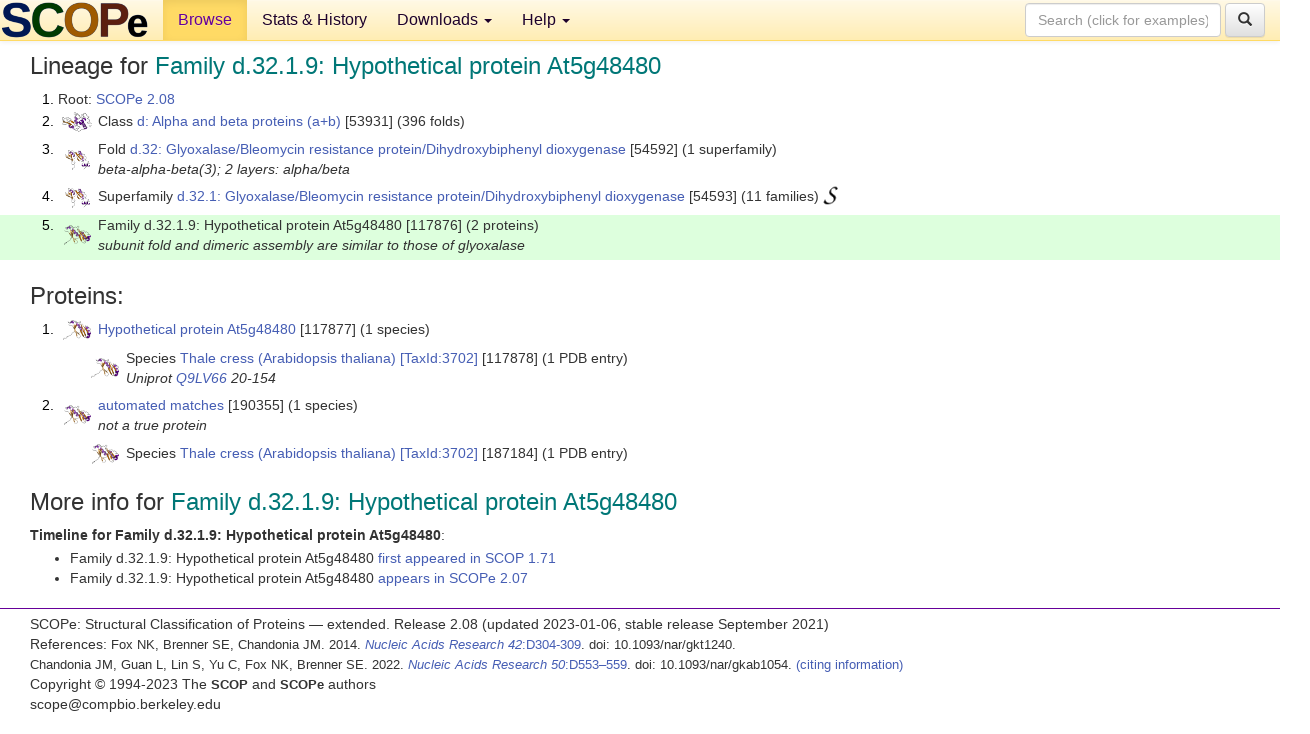

--- FILE ---
content_type: text/html; charset=UTF-8
request_url: http://scop.berkeley.edu/sunid=117876
body_size: 3386
content:
<!DOCTYPE html>
<html lang="en">
<head>
<meta charset="utf-8">
<meta http-equiv="X-UA-Compatible" content="IE=edge">
<meta name="viewport" content="width=device-width, initial-scale=1">
<!-- The 3 meta tags above must come first in the head, before other meta tags -->
<meta name="description" content="SCOPe 2.08: Family d.32.1.9: Hypothetical protein At5g48480" >
<meta name="keywords" content="SCOP, SCOPe, ASTRAL, protein structure, evolution, domain, classification">
<title>SCOPe 2.08: Family d.32.1.9: Hypothetical protein At5g48480</title>
<link rel="stylesheet" href="https://ajax.googleapis.com/ajax/libs/jqueryui/1.9.2/themes/smoothness/jquery-ui.css" type="text/css">
<LINK rel="stylesheet" href="http://scop.berkeley.edu/css/lightbox.css" type="text/css">
<!-- custom theme http://getbootstrap.com/customize/?id=c103b402850e953369f8  -->
<link rel="stylesheet" href="http://scop.berkeley.edu/css/bootstrap.min.css" type="text/css">
<link rel="stylesheet" href="http://scop.berkeley.edu/css/bootstrap-theme.min.css" type="text/css">
<LINK rel="stylesheet" href="http://scop.berkeley.edu/css/common.css" type="text/css">
<link rel="apple-touch-icon" sizes="180x180" href="/apple-touch-icon.png">
<link rel="icon" type="image/png" href="/favicon-32x32.png" sizes="32x32">
<link rel="icon" type="image/png" href="/favicon-16x16.png" sizes="16x16">
<link rel="manifest" href="/manifest.json">
<link rel="mask-icon" href="/safari-pinned-tab.svg" color="#5bbad5">
<meta name="theme-color" content="#ffffff">
<script src="http://scop.berkeley.edu/js/JSmol.min.js"></script>
<script src="https://ajax.googleapis.com/ajax/libs/jquery/1.9.1/jquery.min.js"></script>
<script src="https://ajax.googleapis.com/ajax/libs/jqueryui/1.9.2/jquery-ui.min.js"></script>
<script src="http://scop.berkeley.edu/js/lightbox.js"></script>
<script src="http://scop.berkeley.edu/js/jquery.cookie.js"></script>
<!--[if lt IE 9]>
  <script src="https://oss.maxcdn.com/html5shiv/3.7.2/html5shiv.min.js"></script>
  <script src="https://oss.maxcdn.com/respond/1.4.2/respond.min.js"></script>
<![endif]-->
<script src="http://scop.berkeley.edu/js/bootstrap.min.js"></script>
</head>
<body id="tab1">
       <nav class="navbar navbar-default navbar-fixed-top">
      <div class="container-fluid">
        <div class="navbar-header">
	  <button type="button" class="navbar-toggle collapsed" data-toggle="collapse" data-target="#navbar" aria-expanded="false" aria-controls="navbar">
	    <span class="sr-only">Toggle navigation</span>
	    <span class="icon-bar"></span>
	    <span class="icon-bar"></span>
	    <span class="icon-bar"></span>
	  </button>
	  <a class="navbar-brand" href="http://scop.berkeley.edu/">
          <img src="http://scop.berkeley.edu/images/scope_logo_new_36.png"
               width=146 height=36 alt="SCOPe"></a>
	</div> <!-- navbar-header -->
	<div id="navbar" class="collapse navbar-collapse">
	  <ul class="nav navbar-nav">
	    <li class="active">
              <a id="browseref"
                href="http://scop.berkeley.edu/ver=2.08">Browse</a>
            </li>
	    <li>
              <a href="http://scop.berkeley.edu/statistics/ver=2.08">Stats &amp; History</a>
	    </li>
            <li class="dropdown">
	      <a href="http://scop.berkeley.edu/downloads/ver=2.08" class="dropdown-toggle" data-toggle="dropdown" role="button" aria-haspopup="true" aria-expanded="false">Downloads <span class="caret"></span></a>
	      <ul class="dropdown-menu">
	        <li>
		  <a href="http://scop.berkeley.edu/astral/ver=2.08">ASTRAL Sequences &amp; Subsets</a>
	        </li>
	        <li>
	          <a href="http://scop.berkeley.edu/downloads/ver=2.08">Parseable Files &amp; Software</a>
	        </li>
	      </ul>
	    </li>
	    <li class="dropdown">
	      <a href="http://scop.berkeley.edu/help/ver=2.08" class="dropdown-toggle" data-toggle="dropdown" role="button" aria-haspopup="true" aria-expanded="false">Help <span class="caret"></span></a>
	      <ul class="dropdown-menu">
	        <li>
                  <a href="http://scop.berkeley.edu/help/ver=2.08">Online Documentation</a>
	        </li>
	        <li>
                  <a href="http://scop.berkeley.edu/references/ver=2.08">References</a>
	        </li>
	        <li>
                  <a href="http://scop.berkeley.edu/resources/ver=2.08">Related Resources</a>
	        </li>
	        <li>
                  <a href="http://scop.berkeley.edu/search/ver=2.08">Searching</a>
	        </li>
	        <li>
                  <a href="http://scop.berkeley.edu/about/ver=2.08">About</a>
	        </li>
	      </ul>
	    </li>
	  </ul>
          <form class="navbar-form navbar-right" role="search" method=GET action="http://scop.berkeley.edu/search/">
            <div class="form-group">
             <input type=hidden name=ver value="2.08">
             <input id="searchbox" type="text" class="form-control" placeholder="Search (click for examples) &rarr;" name="key">
            </div>
            <button type="submit" class="btn btn-default">
              <span class="glyphicon glyphicon-search" aria-hidden="true"></span>
            </button>
          </form>
        </div> <!-- navbar -->
      </div> <!-- nav container -->
    </nav>

        <div class="container-fluid">
    <div class="row">
    
<script>
$.cookie("lastBrowse", "http://scop.berkeley.edu/sunid=117876&page=1");
</script>

<script type="text/javascript">
// Code to support preview of domains from the same chain and other chains
$(document).ready(function(){ 
    $('#chain-context > .sunid').hover(function(){ 
    	var mainSunid = 2942865;
    	var sunid = $(this).attr('data-sunid');
    	var div1 = $('#chain-context > div[data-sunid='+mainSunid+']').get();		
		var div2 = $('#chain-context > div[data-sunid='+sunid+']').get();
		$(div1).hide();
		$(div2).show();
  }, function(){  
    	var mainSunid = 2942865;
    	var sunid = $(this).attr('data-sunid');
    	var div1 = $('#chain-context > div[data-sunid='+mainSunid+']').get();		
		var div2 = $('#chain-context > div[data-sunid='+sunid+']').get();
		$(div1).show();
		$(div2).hide();		
  });
  $('#pdb-context > .sunid').hover(function(){ 
    	var mainSunid = 2942865;
    	var sunid = $(this).attr('data-sunid');
    	var div1 = $('#pdb-context > div[data-sunid='+mainSunid+']').get();		
		var div2 = $('#pdb-context > div[data-sunid='+sunid+']').get();
		$(div1).hide();
		$(div2).show();
  }, function(){  
    	var mainSunid = 2942865;
    	var sunid = $(this).attr('data-sunid');
    	var div1 = $('#pdb-context > div[data-sunid='+mainSunid+']').get();		
		var div2 = $('#pdb-context > div[data-sunid='+sunid+']').get();
		$(div1).show();
		$(div2).hide();		
  });		
});
</script>

<div class="container-fluid compact">
<div class="col-md-12"><h3>Lineage for <span class="item">Family d.32.1.9: Hypothetical protein At5g48480</span></h3>
<ol class="browse"><li>Root: <a href="http://scop.berkeley.edu/sunid=0" class="sunid" data-sunid="2685876"  >SCOPe 2.08</a>
<li><table><tr><td class="smallthumbbox"><img  style="display:inline-block;" src="thumbs/2.08/vb/d2vb1a_/dt.png" alt="2923792" width=30 height=20></td><td class="descbox">Class <a href="http://scop.berkeley.edu/sunid=53931" class="sunid" data-sunid="2923792"  >d: Alpha and beta proteins (a+b)</a> [53931] (396 folds)</td></tr></table>
<li><table><tr><td class="smallthumbbox"><img  style="display:inline-block;" src="thumbs/1.67/nk/d1nkia_/dt.png" alt="2942376" width=25 height=20></td><td class="descbox">Fold <a href="http://scop.berkeley.edu/sunid=54592" class="sunid" data-sunid="2942376"  >d.32: Glyoxalase/Bleomycin resistance protein/Dihydroxybiphenyl dioxygenase</a> [54592] (1 superfamily)<br>
<i>beta-alpha-beta(3); 2 layers: alpha/beta</i></td></tr></table>
<li><table><tr><td class="smallthumbbox"><img  style="display:inline-block;" src="thumbs/1.67/nk/d1nkia_/dt.png" alt="2942377" width=25 height=20></td><td class="descbox">Superfamily <a href="http://scop.berkeley.edu/sunid=54593" class="sunid" data-sunid="2942377"  >d.32.1: Glyoxalase/Bleomycin resistance protein/Dihydroxybiphenyl dioxygenase</a> [54593] (11 families) <a href="//supfam.org/SUPERFAMILY/cgi-bin/scop.cgi?sunid=54593"><img class="superfam" src="http://scop.berkeley.edu/images/superfamily-s.gif" alt="(S)" title="link to Superfamily database"></a></td></tr></table>
<li class ="result"><table><tr><td class="smallthumbbox"><img  style="display:inline-block;" src="thumbs/2.08/q4/d2q48a_/dt.png" alt="2942865" width=27 height=20></td><td class="descbox">Family d.32.1.9: Hypothetical protein At5g48480 [117876] (2 proteins)<br>
<i>subunit fold and dimeric assembly are similar to those of glyoxalase</i></td></tr></table>
</ol><p>
</div>
<div class="col-md-12 compact"><h3>Proteins:</h3>
<ol class="browse"><li><table><tr><td class="smallthumbbox"><a href="http://scop.berkeley.edu/sunid=117877" class="sunid" data-sunid="2942866"  ><img  style="display:inline-block;" src="thumbs/1.71/xy/d1xy7a_/dt.png" alt="2942866" width=28 height=20></a></td><td class="descbox"><a href="http://scop.berkeley.edu/sunid=117877" class="sunid" data-sunid="2942866"  >Hypothetical protein At5g48480</a> [117877] (1 species)</td></tr></table>
<ul class="browse">
<li><table><tr><td class="smallthumbbox"><a href="http://scop.berkeley.edu/sunid=117878" class="sunid" data-sunid="2942867"  ><img  style="display:inline-block;" src="thumbs/1.71/xy/d1xy7a_/dt.png" alt="2942867" width=28 height=20></a></td><td class="descbox">Species <a href="http://scop.berkeley.edu/sunid=117878" class="sunid" data-sunid="2942867"  >Thale cress (Arabidopsis thaliana)</a> <a href="//www.ncbi.nlm.nih.gov/Taxonomy/Browser/wwwtax.cgi?id=3702">[TaxId:3702]</a> [117878] (1 PDB entry)<br>
<i>Uniprot <a href="http://www.uniprot.org/uniprot/Q9LV66">Q9LV66</a> 20-154</i></td></tr></table>
</ul>
<li><table><tr><td class="smallthumbbox"><a href="http://scop.berkeley.edu/sunid=190355" class="sunid" data-sunid="2942870"  ><img  style="display:inline-block;" src="thumbs/2.08/q4/d2q48a_/dt.png" alt="2942870" width=27 height=20></a></td><td class="descbox"><a href="http://scop.berkeley.edu/sunid=190355" class="sunid" data-sunid="2942870"  >automated matches</a> [190355] (1 species)<br>
<i>not a true protein</i></td></tr></table>
<ul class="browse">
<li><table><tr><td class="smallthumbbox"><a href="http://scop.berkeley.edu/sunid=187184" class="sunid" data-sunid="2942871"  ><img  style="display:inline-block;" src="thumbs/2.08/q4/d2q48a_/dt.png" alt="2942871" width=27 height=20></a></td><td class="descbox">Species <a href="http://scop.berkeley.edu/sunid=187184" class="sunid" data-sunid="2942871"  >Thale cress (Arabidopsis thaliana)</a> <a href="//www.ncbi.nlm.nih.gov/Taxonomy/Browser/wwwtax.cgi?id=3702">[TaxId:3702]</a> [187184] (1 PDB entry)</td></tr></table>
</ul>
</ol><p>
<h3>More info for <span class="item">Family d.32.1.9: Hypothetical protein At5g48480</span></h3>
<p><p><b>Timeline for Family d.32.1.9: Hypothetical protein At5g48480</b>:<ul class="compact">
<li>Family d.32.1.9: Hypothetical protein At5g48480 <a href="http://scop.berkeley.edu/sunid=117876&ver=1.71" class="sunid" data-sunid="601675"  >first appeared in SCOP 1.71</a><br>
<li>Family d.32.1.9: Hypothetical protein At5g48480 <a href="http://scop.berkeley.edu/sunid=117876&ver=2.07" class="sunid" data-sunid="2549931"  >appears in SCOPe 2.07</a><br>
</ul>
</div>
</div>
    </div>
    <div class="row">
      <footer>
    SCOPe: Structural Classification of Proteins &mdash; extended.  Release 2.08 (updated 2023-01-06, stable release September 2021)
   
      <address>
	 	         References: <font size=-1>
		 Fox NK, Brenner SE, Chandonia JM. 2014.
    <a href="http://nar.oxfordjournals.org/content/42/D1/D304.long">
    <i>Nucleic Acids Research 42</i>:D304-309</a>. doi: 10.1093/nar/gkt1240.
		 <br>
Chandonia JM, Guan L, Lin S, Yu C, Fox NK, Brenner SE. 2022.
    <a href="https://academic.oup.com/nar/article/50/D1/D553/6447236">
    <i>Nucleic Acids Research 50</i>:D553–559</a>. doi: 10.1093/nar/gkab1054.
                  <a href="http://scop.berkeley.edu/references/ver=2.08">(citing information)</a></font>
<br>
		 Copyright &#169; 1994-2023 The <span class="dbbold">SCOP</span>
		    and <span class="dbbold">SCOPe</span>
                    authors<br>
                    scope@compbio.berkeley.edu
	       </address>
      </footer>
    </div>
  </div>
</body>
</html>
